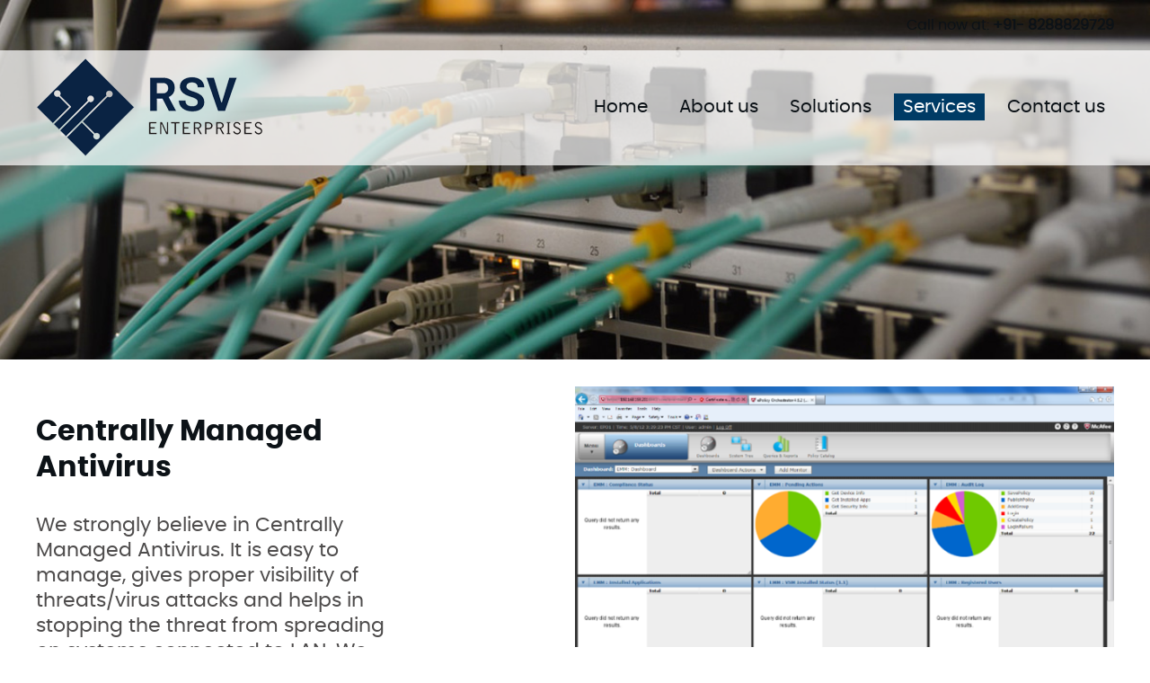

--- FILE ---
content_type: text/html
request_url: https://rsventerprises.com/centrally-managed-antivirus.html
body_size: 1604
content:
<!DOCTYPE html>
<html>
    <head>
	<meta name="viewport" content="width=device-width, height=device-height, initial-scale=1.0, maximum-scale=1.0, target-densityDpi=device-dpi, user-scalable=0" />
    <title>RSV: Enterprises</title>
	<link href="assets/css/reset.css" rel="stylesheet" />
	<link href="assets/css/main.css" rel="stylesheet" />
	<link href="assets/css/fonts.css" rel="stylesheet" />
	<link href="assets/css/sss.css" rel="stylesheet" />
	<link href="assets/css/responsive.css" rel="stylesheet" />
	<!--[if IE]><script src="/assets/jscript/html5.js"></script><![endif]-->
	<script src="assets/jscript/jquery.min.js"></script>
    </head>
	<body>
	
	
	<div class="solutionsMain">
		<div class="inner postionR topHead">
		<span class="postionA">Call now at: <strong>+91- 8288829729</strong></span>
		</div>
		<header>
			<div class="inner">
				<a class="logo" href="index.html"><img src="assets/images/rsv-logo.png" width="254" height="109" alt="RSV"></a>
				<div class="mobMenu"><img src="assets/images/menu-b.png"></div>
				<nav>
					<ul>
						<li><a href="index.html">Home</a></li>
						<li><a href="about.html">About us</a></li>
						<li><a href="solutions.html">Solutions</a></li>
						<li class="active"><a href="services.html">Services</a></li>
						<li><a href="contact.html">Contact us</a></li>
					</ul>
				</nav>
				<div class="clear"></div>
			</div>
		</header>
	</div>    
	
	<div class="full">
		<div class="inner">
			<section class="serviceArea">
				<div class="serviceGroup">
				<h2>Centrally Managed Antivirus</h2>
				<p>We strongly believe in Centrally Managed Antivirus. It is easy to
manage, gives proper visibility of threats/virus attacks and helps in
stopping the threat from spreading on systems connected to LAN. We
always believe in granule level configuration and fine tuning so that
security and performance can be achieved together.</p>
				</div>
				<div class="serviceIn"><img src="assets/images/service/Centrally-Managed-Antivirus.png" alt="service"> </div>
			</section>
			
			
		 <div class="clear"></div>
		</div>
	</div>	
	
	
	
	<footer>
	<div class="inner" style="height: 288px;">
		<div class="compLogo"><a href="index.html"><img src="assets/images/rsv-logo.png" width="254" height="109" alt="RSV"></a></div>
		<div class="ourCustomers">
			
		</div>
		<div class="footerRight">
		<p>RSV Enterprises</p>
		<p>D-141, Phase-7, Industrial Area</p> 
		<p>Mohali, Punjab. 140308</p>
		<p>Phone: +91- 8288829729</p>
		<p>Email: <a href="/cdn-cgi/l/email-protection#4e272028210e3c3d382b203a2b3c3e3c273d2b3d602d2123"><span class="__cf_email__" data-cfemail="a0c9cec6cfe0d2d3d6c5ced4c5d2d0d2c9d3c5d38ec3cfcd">[email&#160;protected]</span></a></p>
		</div>
		<div class="clear"></div>
		</div>
	</footer>

<script data-cfasync="false" src="/cdn-cgi/scripts/5c5dd728/cloudflare-static/email-decode.min.js"></script><script>
$(document).ready(function() { 
	 $('.mobMenu').click(function(){
		$('nav').toggleClass('mobileNav');
	 });	 
});
</script>	
<script defer src="https://static.cloudflareinsights.com/beacon.min.js/vcd15cbe7772f49c399c6a5babf22c1241717689176015" integrity="sha512-ZpsOmlRQV6y907TI0dKBHq9Md29nnaEIPlkf84rnaERnq6zvWvPUqr2ft8M1aS28oN72PdrCzSjY4U6VaAw1EQ==" data-cf-beacon='{"version":"2024.11.0","token":"97642b9a64514e6f8d410340a4cbbfd0","r":1,"server_timing":{"name":{"cfCacheStatus":true,"cfEdge":true,"cfExtPri":true,"cfL4":true,"cfOrigin":true,"cfSpeedBrain":true},"location_startswith":null}}' crossorigin="anonymous"></script>
</body>
</html>	

--- FILE ---
content_type: text/css
request_url: https://rsventerprises.com/assets/css/reset.css
body_size: 595
content:
*{margin:0;padding:0;border:0;outline:0;-webkit-text-size-adjust: none; }
article, aside, figure, footer, header, hgroup, nav, section{display:block;}
object, embed{max-width:100%;}
ul{margin:0px; list-style:none;}
a{border:none;margin:0;padding:0;font-size:100%;vertical-align:baseline;background:transparent;text-decoration:none;}
img{border:none;}
:focus{outline:0;}
table{border-collapse:collapse;border-spacing:0;}
th{font-weight:bold;vertical-align:bottom;}
td{font-weight:normal;vertical-align:top;}
input, select{vertical-align:middle;}
a:hover, a:active{outline:none;}
.clickable, input[type=button], input[type=submit], button{cursor:pointer;}
button, input, select, textarea{margin:0;}
button{width:auto;overflow:visible;}
body{ -webkit-text-size-adjust: none; background:#fff; font-family: 'poppinsregular'; color:#0c1217; font-size:16px; height:100%; overflow-x:hidden;}
html{font-size:100%; -webkit-text-size-adjust:none; height:100%; -webkit-font-smoothing:antialiased;}
.clear{clear:both;}
textarea, input[type="text"], input[type="button"], input[type="submit"] { -webkit-appearance: none; }
a:hover{color: rgba(28, 144, 203, 1);}
textarea{resize:none;}
h1, h2, h3, h4, h5, h6{ font-family: 'poppinsbold'; color:#0c1217;}
.floatL{ float:left;}
.floatR{ float: right;}
.marginAuto{ margin:auto;}
.center{ text-align:center;}
.postionR{ position:relative;}
.postionA{ position: absolute;}
.mrgTop80{ margin-top:80px;}
.compLogo{margin-top:60px;}

--- FILE ---
content_type: text/css
request_url: https://rsventerprises.com/assets/css/main.css
body_size: 1750
content:
.full { width:100%; float:left; }
.inner { margin:auto; width:1200px; }
.slider { width:100%; float:left; height:900px; }
.rslides { float:left; width:100%; height:900px; position:relative; }
.rslides li { float:left; width:100%; }
.rslides img { float:left; width:100%; }
.topHead span { float: left; margin: 20px 0 0; font-size: 16px; top: 0; right: 0; z-index: 5; }
header { position:absolute; top:56px; height:128px; width:100%; left:0; background:url(../images/header-trans.png) repeat 0 0; z-index: 2; }
header a.logo { float: left; margin: 9px 0 0; }
nav { float: right; }
nav ul { float: left; margin:53px 0 0; }
nav ul li { float: left; font-size: 20px; margin: 0 0 0 15px; }
nav ul li a { color: #0c1217; padding: 5px 10px; }
nav ul li a:hover { color:#9c0000; }
nav ul li.active a { color: #fff; background: #003b65; }
/* servicesCol */
.inner.servicesCol { position: relative; z-index: 3; }
.servicesCol section { width: calc(23% - 20px); float: left; background: #fff; padding: 25px 10px; text-align: center; margin-top: -100px; box-shadow: 0 0px 6px 3px rgba(90, 90, 90, 0.1); margin-left: 30px; min-height: 254px; }
.servicesCol section:first-child { margin-left: 0; }
.servicesCol section h2 { display: inline-block; font-weight: normal; font-size: 24px; text-transform: uppercase; margin: 10px 0; font-family: 'poppinsregular'; width: 100%; }
.servicesCol section ul { float:left; text-align:left; margin: 0 0 10px 20px; width: calc(100% - 20px);}
.servicesCol section li { font-size: 14px; line-height: 18px; padding-bottom: 4px; color: #535454; list-style: circle; }
.servicesCol section a { color: #ff0000; }
.servicesCol section a:hover { text-decoration:underline; }
/* aboutCol */
.aboutCol { margin: 80px auto auto; }
.aboutCol .aboutLeft { float: left; width: 40%; margin-right: 10%; }
.aboutCol .aboutRight { float: right; }
.aboutLeft h1 { font-size: 34px; color: #9c0000; font-family: 'poppinsregular'; }
.aboutLeft h3 { font-size: 24px; font-family: 'poppinsregular'; }
.aboutLeft p { font-size: 16px; color: #535454; line-height: 26px; margin: 25px 0 0; }
.aboutLeft a { width:210px; height:50px; text-align:center; line-height:50px; color:#fff; font-size:18px; background:#0c1217; border-radius:30px; display:inline-block; margin-top:20px; }
.aboutLeft a:hover { background:#9c0000; }
/* whyRSVCol */
.whyRSVCol { background:url(../images/why-rsv-bg.jpg) no-repeat center; height:354px; background-size:cover; margin-top:82px; padding-top: 200px; }
.whyRSVCol h2 { color: #fff; font-size: 42px; }
.whyRSVCol h4 { color: #fff; font-size: 20px; line-height:32px; font-family: 'poppinsregular'; font-weight: normal; width: 80%; margin: 30px auto auto; }
.rsvCol { width: calc(30% - 20px); display: inline-block; background:#fff; padding:10px; box-shadow: 0 0px 6px 3px rgba(90, 90, 90, 0.1); float: left; margin: -120px 0 0 30px; min-height: 160px; }
.rsvCol h3 { font-family: 'poppinsregular'; font-size: 20px; margin: 10px 0; }
.rsvCol p { font-size: 14px; line-height: 22px; }
/* coreskills */
.coreskills { margin-top:80px; }
.skillsCol { width: calc(25% - 30px); height: 120px; background: #0c1217; padding: 10px; display: table; float: left; margin: 5px; }
.skillsCol:hover { background:#9c0000; }
.skillsCol a { color: #fff; font-size: 21px; line-height: 32px; display: table-cell; vertical-align: middle; }
/* footer */
footer { width:100%; float:left; background: #0c1217; margin: 50px 0 0; }
.compLogo { float: left; background: #fff; padding: 10px; margin-top: 60px; }
.ourCustomers h3 { text-transform:uppercase; color:#fff; font-size:26px; padding:10px 0; }
footer .ourCustomers { float:left; width:420px; margin: 20px 0 20px 30px; }
.ourCustomers ul { float:left; margin-left: 20px; }
.ourCustomers li { float: left; width: 100%; margin: 5px 0; color: #fff; list-style: circle; font-size: 14px; }
.footerRight { float: right; margin-top: 73px; }
.footerRight p { color: #fff; margin: 10px 0px; font-size: 15px; }
.footerRight p a { color: #dc1616; }
/* aboutMain */
.aboutMain { background:url(../images/about.jpg) no-repeat 0 0; float: left; width: 100%; height: 400px; background-size:cover; }
/*Solutions*/
.servicesMain { background:url(../images/solutions.jpg) no-repeat 0 0; float: left; width: 100%; height: 400px; background-size:cover; }
.servicesCol figure { float: left; width: 400px; margin: 30px 50px 50px 0; }
.servicesCol .section { float:left; }
.servicesCol div { float: left; margin: 30px 0 0; width: calc(100% - 450px); }
.servicesCol div h2 { font-family: 'poppinsregular'; font-size: 30px; text-transform:uppercase; }
.servicesCol div ul { float: left; margin: 20px 0 0 18px; }
.servicesCol div li { list-style: disc; float: left; clear: both; font-size: 18px; margin: 0 0 12px 0; }
.servicesCol { border-bottom: 2px solid #ccc; }
/*Services*/
.serviceGroup { float:left; width:35%; }
.solutionsMain { background:url(../images/services.jpg) no-repeat 0 0; float: left; width: 100%; height: 400px; background-size:cover; }
.serviceArea { float: left; width: 100%; margin: 30px 0 0; }
.serviceArea img { float: right; width: 60%; }
.serviceArea h2 { float: left; font-size: 32px; width: 100%; margin: 30px 0 0; line-height: 40px;}
.serviceArea ul { width: 100%; float: left; margin: 10px 0 0 10px; }
.serviceArea ul li { margin: 10px; list-style: disc; }
.servicePods { margin: 50px 0 0; text-align: center; }
.pod { height: 472px; box-shadow: 0px 4px 6px 0px rgba(25, 25, 25, 0.1); width: 320px; border: 1px solid #e6e3e3; display: inline-block; padding-bottom: 16px; margin: 0 10px; margin-bottom: 20px; }
.pod h4 { width: 100%; display: inline-block; font-size: 22px; margin: 10px 0; font-family: 'poppinsregular'; text-transform: uppercase; min-height: 44px; }
.pod img { float: left; width: 100%; border-bottom: 2px solid #e4e2e2; }
/*contact*/
.contactMain { background:url(../images/contact.jpg) no-repeat 0 0; float: left; width: 100%; height: 400px; background-size:cover; }
.contactCol { margin: 80px auto auto; }
.contactCol .contactLeft { float: left; width: 40%; margin-right: 5%; }
.contactCol .contactRight { float: right; width:50%; border: 2px solid #dedede; }
.contactLeft h1 { font-size: 34px; color: #333; font-family: 'poppinsregular'; }
.contactLeft fieldset { float: left; width: 100%; margin: 30px 0 0; }
.contactLeft input[type="text"], .contactLeft textarea { border: 1px solid #d6d4d4; padding: 5px 10px; float: left; width: calc(100% - 20px); height: 32px; margin: 0 0 10px 0; font-size: 16px; color: #333; font-family: 'poppinsregular'; }
.contactLeft textarea { height: 132px; }
.contactLeft input[type="submit"] { padding: 10px 20px; color: #fff; font-size: 20px; text-transform: uppercase; background: #9c0000; font-family: 'poppinsregular'; }
.pod p { display: inline-block; font-size: 14px; font-family: 'poppinsregular'; height: 58px; float: left;  width: calc(100% - 20px); padding: 0 10px;}
.pod a{ color:#ff0000; font-size:14px; margin:5px 0; display:inline-block;}
.mobMenu { display:none; }

/*Pages*/
.serviceIn img{ width:100%; height:auto; max-width:400px;}
.serviceGroup p {
    line-height: 28px;
    font-size: 22px;
    color: #4e4c4c;
    margin: 30px 0;
    float: left;
    width: 100%;
}
.serviceIn {
    width: 60%;
    float: right;
}
.serviceIn img {
    width: 100%;
    height: auto;
    max-width: 600px;
}


/**puneet*/
div.msg{padding:15px;}
p.error{padding: 10px;font-size: 14px;color: red;}


--- FILE ---
content_type: text/css
request_url: https://rsventerprises.com/assets/css/fonts.css
body_size: 150
content:
@font-face {
    font-family: 'poppinsbold';
    src: url('fonts/poppins-bold-webfont.woff2') format('woff2'),
         url('fonts/poppins-bold-webfont.woff') format('woff');
    font-weight: normal;
    font-style: normal;
}
@font-face {
    font-family: 'poppinsextralight';
    src: url('fonts/poppins-extralight-webfont.woff2') format('woff2'),
         url('fonts/poppins-extralight-webfont.woff') format('woff');
    font-weight: normal;
    font-style: normal;
}
@font-face {
    font-family: 'poppinsregular';
    src: url('fonts/poppins-regular-webfont.woff2') format('woff2'),
         url('fonts/poppins-regular-webfont.woff') format('woff');
    font-weight: normal;
    font-style: normal;
}

--- FILE ---
content_type: text/css
request_url: https://rsventerprises.com/assets/css/sss.css
body_size: 321
content:
.rslides { position: relative; list-style: none; overflow: hidden; width: 100%; padding: 0; margin: 0; }
.rslides li { -webkit-backface-visibility: hidden; position: absolute; display: none; width: 100%; left: 0; top: 0; }
.rslides li:first-child { position: relative; display: block; float: left; }
.rslides img { display: block; height: auto; float: left; width: 100%; border: 0; }

ul.rslides_tabs.rslides1_tabs {
    position: relative;
    bottom: 0;
    width: 260px;
    right: 0;
    float: right;
    margin-top: -170px;
    z-index: 4;
}
ul.rslides_tabs.rslides1_tabs li {
    float: left;
    width: 50px;
    height: 50px;
    background: #0c1217;
    text-align: center;
    color: #fff;
    font-size: 22px;
    border-radius: 50%;
    line-height: 50px;
    margin: 0 8px 0 0;
}
ul.rslides_tabs.rslides1_tabs li a {
    color: #fff;
    float: left;
    width: 100%;
}
ul.rslides_tabs.rslides1_tabs li:hover{ background:#9c0000;}

--- FILE ---
content_type: text/css
request_url: https://rsventerprises.com/assets/css/responsive.css
body_size: 1133
content:
/* iPad Portrait and Landscape */
@media (min-width:1px) and (max-width:1200px){
	.inner{ width:96%;}
	.slider{ height: 532px;}
	.rslides{height: 532px;}
	.servicesCol section{ width: calc(50% - 36px);min-height: 253px; margin-top: 12px; margin-left:10px; margin-right:10px;}
	.servicesCol section:first-child{margin-left: 10px;}
	.servicesCol section:nth-child(2n){margin-left:0;}
	ul.rslides_tabs.rslides1_tabs{margin-top: -60px;}
	nav ul li{font-size: 18px; margin: 0 0 0 15px;}
	header{ height: 86px;}
	header a.logo img{width:100%; height:auto; max-width:200px;}
	nav ul{ margin: 34px 0 0;}
	header a.logo{margin: 9px 0 0; width: 162px;}
	.topHead span{ right: 0; z-index: 4;}
	.aboutCol .aboutRight{width: 50%;}
	.aboutCol .aboutRight img { width: 100%; height: auto; max-width: 400px;}
	.aboutLeft p{ font-size: 14px; line-height: 22px; margin: 15px 0 0;}
	.whyRSVCol{height: auto; padding-top: 100px; padding-bottom: 100px;min-height: 200px;}
	.whyRSVCol h2{ font-size: 32px;}
	.whyRSVCol h4{font-size: 18px; line-height: 26px;}
	.rsvCol{ width: calc(28% - 40px);padding: 10px 20px;min-height: 270px;}
	.rsvCol h3{line-height: 22px;font-size: 18px;}
	.rsvCol p { font-size: 13px; line-height: 20px;}
	.mrgTop80 { margin-top: 40px;}
	.skillsCol a{font-size: 18px; line-height: 26px;}
	.compLogo{width: 200px;}
	.compLogo img {width: 100%; height: auto;}
	footer .ourCustomers{ width: 34%;}
	.footerRight{width: 30%;}
	.ourCustomers li{ line-height: 18px;}
	.ourCustomers h3{font-size: 22px;}
	
    .servicesCol figure { width: 300px;}
    .servicesCol figure img { width: 100%; height: auto;}
    .servicesCol div{width: calc(100% - 350px);}
    .contactRight iframe { width: 100%;}
    .serviceGroup p{line-height: 24px; font-size: 18px; margin: 20px 0;}
}

/* iPhone/Android Portrait and Landscape */
@media screen and (max-width: 767px) {
	.inner{ width: 98%;}
	nav{ display:none;}
	ul.rslides_tabs.rslides1_tabs{ display:none;}
	.slider, .rslides { height: 222px;}
	header { height: 58px;}
	a.logo { width: 100px}
	.topHead span{ right: 0; left:auto;}
	.servicesCol section{width: calc(100% - 36px); min-height: auto; padding: 10px 10px;}
	.servicesCol section:nth-child(2n){margin-left: 10px;}
	.aboutCol .aboutLeft{width: calc(100% - 20px); margin-right: 0; margin-left: 10px;}
	.aboutCol .aboutRight { width: calc(100% - 20px); margin: 20px 10px;}
	.whyRSVCol h2 {font-size: 30px; line-height: 36px;}
	.whyRSVCol h4 { font-size: 16px;line-height: 22px;}
	.rsvCol{width: calc(100% - 60px);padding: 10px 20px; min-height: auto; margin: 10px 10px;}
	.coreskills { margin-top: 40px;}
	.coreskills h1 { font-size: 24px;}
	.skillsCol{ width: calc(100% - 30px); height: auto;}
	.compLogo{margin-top: 5px;float: none;margin: 5px auto auto;}
	footer .ourCustomers { width: calc(100% - 30px); margin: 20px 10px 20px 10px;}
	.footerRight { width: calc(100% - 30px); margin: 20px 10px 20px 10px;}
	.skillsCol a { font-size: 16px; line-height: 23px;}
	header a.logo { width: 100px;}
	
	.mobMenu{ display:block; margin: 13px 10px 0 0;float: right;}
	nav.mobileNav { display: block; background: #0c1217; width: 100%;}
	nav.mobileNav ul {margin: 0;}
	nav.mobileNav ul li { width: calc(100% - 20px); margin: 0 12px 0; padding: 10px 0;}
	nav.mobileNav ul li a {color: #fff; font-size: 16px;}
	.inner.servicesCol{ z-index: 1;}
	.aboutCol { margin: 40px auto auto;}
	.aboutMain{background-size: cover; height: 200px;}
	.aboutCol .aboutRight{ margin: 20px auto auto; width: 100%; text-align: center; display: inline-block;}
	
    .serviceGroup { width: 90%; margin: 0 5%;}
    .serviceArea h2{ margin: 0; line-height: 32px; font-size: 24px;}	
    .serviceGroup p{line-height: 22px; font-size: 16px; margin: 10px 0;}
    .serviceIn{ width:100%;}
    .serviceArea img { width: 100%; height: auto;}
    .pod{width: 90%; height: auto;}
    .pod h4{ min-height:inherit;}
    .pod p{height: auto;}
    
    .contactMain, .solutionsMain, .servicesMain{height: 200px;}
    .contactCol { margin: 40px auto auto;}
    .contactCol .contactLeft{    width: 90%; margin: 0 5%;}
	.contactCol .contactRight{margin: 50px 5% 20px; width: 90%;}    
    
    .servicesCol{ width: 90%; margin: 0 5%;}
    .servicesCol div h2{font-size: 26px;}
    .servicesCol figure{ width: 100%;}
    .servicesCol div { width: 100%; margin: 0;}
    .servicesCol div li{ font-size: 16px; margin: 0 0 10px 0;}
    
    
}

@media screen and (max-width: 912px) {
    
}